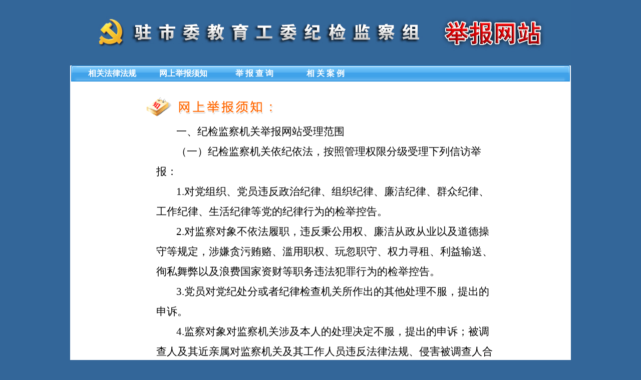

--- FILE ---
content_type: text/html
request_url: https://tianjin.12388.gov.cn/pzjg/sjygw/
body_size: 2656
content:
<!DOCTYPE html PUBLIC "-//W3C//DTD XHTML 1.0 Transitional//EN" "http://www.w3.org/TR/xhtml1/DTD/xhtml1-transitional.dtd">
<html>
	<head>
		<meta http-equiv="Content-Type" content="text/html; charset=UTF-8" />
		<title>驻市委教育工委纪检监察组 举报网站</title>
		<meta http-equiv="X-UA-Compatible" content="IE=edge,chrome=1" />
		
		<link rel="stylesheet" type="text/css" href="./css/index.css" />
		<link rel="stylesheet" type="text/css" href="./css/public.css" />
		<link rel="stylesheet" type="text/css" href="./css/head.css" />
		<link rel="stylesheet" type="text/css" href="./css/foot.css" />
		<script type="text/javascript" src="./js/jquery/jquery.js"></script>
		<script type="text/javascript" src="./js/jquery/jquery-migrate.min.js"></script><script src="./js/uaredirect.js"></script>
<script type="text/javascript">uaredirect("/m/");</script><script type="text/javascript">
			$(function(){
				$("#IFrame120").bind("load",function(){
					var $page_main=$(".page_main",this.contentWindow.document);
					function reszieWindow(win,obj){
						var h=obj.height()+5;
						h=h<150? 150:h;
						win.height(h);
					}
					reszieWindow($(this),$page_main);
				}).attr("src","html/jbxz.html");
			});
		</script>
	</head>

	<body>
		<div class="page">
			<div class="left head">
				<div class="left banner"></div>
				<div class="left nav_bg3">
					<div class="left nav_bg_L3">
					</div>
					<div class="left nav_bg_M3">
						
						<div class="left nav_def3" id="rule">
							<a href="html/law_list.html" target="IFrame120">相关法律法规</a>
						</div>
						<div class="left nav_def3" id="notice">
							<a href="html/jbxz.html" target="IFrame120">网上举报须知</a>
						</div>
						<div class="left nav_def3" id="search">
							<a href="html/jb_seach.html" target="IFrame120">举&nbsp;报&nbsp;查&nbsp;询</a>
						</div>
						<div class="left nav_def3" id="example">
							<a href="html/example_list.html" target="IFrame120">相&nbsp;关&nbsp;案&nbsp;例</a>
						</div>
					</div>
					<div class="left nav_bg_R3">
					</div>
				</div>
			</div>
			<!------iframe--------begin-->
			<iframe id='IFrame120' name='IFrame120' FRAMEBORDER='0'
				marginwidth="0" marginheight="5" class="left iframe_style"
				allowTransparency='true' style="background-color: #ffffff;"
				SCROLLING='NO'>
			</iframe>
			<!------iframe--------end-->
			<div class="left foot_bg">
				<div class="left foot_con">
					版权所有 &copy; 驻市委教育工委纪检监察组 
			<br />京ICP备 18029465-1</div>
			</div>
		</div>
	</body>
</html>


--- FILE ---
content_type: text/html
request_url: https://tianjin.12388.gov.cn/pzjg/sjygw/html/jbxz.html
body_size: 9190
content:
<!DOCTYPE html PUBLIC "-//W3C//DTD XHTML 1.0 Transitional//EN" "http://www.w3.org/TR/xhtml1/DTD/xhtml1-transitional.dtd">
<html>
	<head>
		<meta http-equiv="Content-Type" content="text/html; charset=UTF-8" />
		<title>举报网站</title>
		<meta http-equiv="X-UA-Compatible" content="IE=EmulateIE7" />
		
		<link rel="stylesheet" type="text/css" href="../css/public.css" />
		<link rel="stylesheet" type="text/css" href="../css/xz.css" />
		<script type="text/javascript" src="../js/jquery/jquery.js"></script>
		<script type="text/javascript" src="../js/jquery/jquery-migrate.min.js"></script><script type="text/javascript" src="../js/layer/layer.js"></script><link rel="stylesheet" type="text/css" href="../css/ckxq.css" /><script type="text/javascript" src="../js/jbxz.js"></script>
	</head>
	<script type="text/javascript"> 
        var intervalProcess = null, i = 15;
		$(document).ready(function(){
			$("input[type='button'][title='署名']").bind('click',function(){
				window.location="./jb_form.html";
			})
			$("input[type='button'][title='匿名']").bind('click',function(){  
				window.location="./jb_formAnonymous.html";
			})
			acceptLicense();
		});
		function waiteTime() {
			i--;
			$("input[type='button'][title='署名']").each(function(o) {
				$(this).val($(this).attr("title")+"("+i+")");
				if(i <= 0) {
					$(this).val($(this).attr("title"));
					$(this).attr("disabled", false);
				}
			});
			$("input[type='button'][title='匿名']").each(function(o) {
				//$(this).val($(this).attr("title")+"("+i+")");
				if(i <= 0) {
					$(this).val($(this).attr("title"));
					$(this).attr("disabled", false);
				}
			});
			if(i <= 0) {
			 	clearInterval(intervalProcess);
			}
		}
	
		function acceptLicense(){
			var acceptCheck = document.getElementById("acceptCheckbox");			
			if(acceptCheck.checked == true){
				document.getElementById("sm").disabled="";
				document.getElementById("nm").disabled="";
				document.getElementById("sm").className="button_sm";
				document.getElementById("nm").className="button_nm";
			} else {
				document.getElementById("sm").disabled="disabled";
				document.getElementById("nm").disabled="disabled";
				document.getElementById("sm").className="button_sm_grey";
				document.getElementById("nm").className="button_nm_grey";
			}
		}
		
		function ppjy() {
			layer.open({
				type: 1,
				title: false,
				closeBtn: 0,
				btn:['关闭'],
				shadeClose: true,
				offset:['480px','259.5px'],
				area:['357px','113px'],
				content: "<div id='show'><p class='show_txt'><input type='button' title='署名' class='button_sm' onclick='ppjy_smjb()' /><input type='button' title='匿名' class='button_nm' style='margin-left: 20px;'  onclick='ppjy_nmjb()' /></p></div>"
			});
		}
		
		function ppjy_smjb() {
			window.location = "./jb_ppjy_form.html";
		}
		
		function ppjy_nmjb() {
			window.location = "./jb_ppjy_formAnonymous.html";
		}
	</script>
	<body>
		<div class="left page_main">
			<div class="left page_main_bg">
				<div class="left page_main_con">
					<div class="left xz_tit">
						<div class="left xz_tit_con">
						</div>
					</div>
					<div class="left page_main_text"
						style="width: 680px; margin-left: 20px;">
						<div style="text-indent: 30pt; width: 680px; line-height: 40px;">
							<SPAN style="FONT-SIZE: 16pt; "><FONT face=宋体>一、纪检监察机关举报网站受理范围
							</FONT> </SPAN>
						</div>
						<div style="text-indent: 30pt; width: 680px; line-height: 40px;">
							<SPAN style="FONT-SIZE: 16pt;"><FONT face=宋体>（一）纪检监察机关依纪依法，按照管理权限分级受理下列信访举报：
							</FONT> </SPAN>
						</div>
						<div style="text-indent: 30pt; width: 680px; line-height: 40px;">
							<SPAN style="FONT-SIZE: 16pt;"><FONT face=宋体>1.对党组织、党员违反政治纪律、组织纪律、廉洁纪律、群众纪律、工作纪律、生活纪律等党的纪律行为的检举控告。
							</FONT> </SPAN>
						</div>
						<div style="text-indent: 30pt; width: 680px; line-height: 40px;">
							<SPAN style="FONT-SIZE: 16pt;"><FONT face=宋体>2.对监察对象不依法履职，违反秉公用权、廉洁从政从业以及道德操守等规定，涉嫌贪污贿赂、滥用职权、玩忽职守、权力寻租、利益输送、徇私舞弊以及浪费国家资财等职务违法犯罪行为的检举控告。
							</FONT> </SPAN>
						</div>
						<div style="text-indent: 30pt; width: 680px; line-height: 40px;">
							<SPAN style="FONT-SIZE: 16pt;"><FONT face=宋体>3.党员对党纪处分或者纪律检查机关所作出的其他处理不服，提出的申诉。
									<span lang="EN-US"><O:P></O:P> </span>
							</span>
						</div>
                        <div style="text-indent: 30pt; width: 680px; line-height: 40px;">
							<SPAN style="FONT-SIZE: 16pt;"><FONT face=宋体>4.监察对象对监察机关涉及本人的处理决定不服，提出的申诉；被调查人及其近亲属对监察机关及其工作人员违反法律法规、侵害被调查人合法权益的行为，提出的申诉。
							</FONT> </SPAN>
						</div>
						<div style="text-indent: 30pt; width: 680px; line-height: 40px;">
							<SPAN style="FONT-SIZE: 16pt;"><FONT face=宋体>5.对原行政监察机关作出的政纪处分和其他处理决定不服未超过申请期限，提出的申诉。
							</FONT> </SPAN>
						</div>
						<div style="text-indent: 30pt; width: 680px; line-height: 40px;">
							<SPAN style="FONT-SIZE: 16pt;"><FONT face=宋体>6.对党风廉政建设和反腐败工作的意见建议。<a href="#" onclick="ppjy()">请点击此处。</a>
									<span lang="EN-US"><O:P></O:P> </span>
							</span>
						</div>
                        <div style="text-indent: 30pt; width: 680px; line-height: 40px;">
							<SPAN style="FONT-SIZE: 16pt;"><FONT face=宋体>（二）反映下列事项的信访举报，纪检监察机关不予受理：
									<span lang="EN-US"><O:P></O:P> </span>
							</span>
						</div>
                        <div style="text-indent: 30pt; width: 680px; line-height: 40px;">
							<SPAN style="FONT-SIZE: 16pt;"><FONT face=宋体>1.依法已经、正在、应当通过诉讼、仲裁、行政裁决、行政复议等途径解决的。
							</FONT> </SPAN>
						</div>
						<div style="text-indent: 30pt; width: 680px; line-height: 40px;">
							<SPAN style="FONT-SIZE: 16pt;"><FONT face=宋体>2.依照有关规定，属于其他机关或者单位职责范围的。
							</FONT> </SPAN>
						</div>
						<div style="text-indent: 30pt; width: 680px; line-height: 40px;">
							<SPAN style="FONT-SIZE: 16pt;"><FONT face=宋体>3.仅列举出违纪、职务违法犯罪行为名称，无实质内容的检举控告。
									<span lang="EN-US"><O:P></O:P> </span>
							</span>
						</div>

						<div style="text-indent: 30pt; width: 680px; line-height: 40px;">
							<span style="font-size: 16pt; ">二、纪检监察机关提倡实名举报，特别鼓励署真实姓名和准确联系方式的实名举报。对认定为实名举报的，优先办理。纪检监察机关对举报人的姓名、电话、工作单位、家庭住址等个人信息及举报内容严格保密，对泄露秘密的，将追究责任，严肃处理。
								<span lang="EN-US"><O:P></O:P> </span> </span>
						</div>
						
						<div style="text-indent: 30pt; width: 680px; line-height: 40px;">
							<span style="font-size: 16pt; ">三、举报人应对所举报的问题真实性负责。对借举报故意捏造事实、诬告陷害他人的或者以举报为名制造事端，干扰纪检监察机关正常工作的，依照有关规定严肃处理，构成犯罪的，移送司法机关。<span id="showMore" style="cursor: pointer; color:#e22;">查看详情</span> 
							</span><span lang="EN-US"
								style="font-size: 18pt; font-family: 仿宋_GB2312;"><O:P></O:P>
							</span>
						</div>
						<div style="text-indent: 30pt; width: 680px; line-height: 40px;">
							<span style="font-size: 16pt; ">四、纪检监察机关对收到的每一件举报都会认真办理，并分类进行处置，请大家不要浪费资源，重复举报。
							</span><span lang="EN-US"
								style="font-size: 18pt; font-family: 仿宋_GB2312;"><O:P></O:P>
							</span>
						</div>
						
						
						<div class="left xz_con_list"
							style=" font-weight: bolder; font-size: 16pt; margin-top: 5px; margin-left: 20px;">
							<input type="checkbox" name="acceptCheckbox" id="acceptCheckbox"
								onclick="acceptLicense()" />
							我已阅读以上条款
						</div>
					</div>
					<div class="left page_main_tit" style="margin-top: 20px;">
						<input type="button" title="署名" id="sm" class="button_sm_grey"
							disabled="true" />
						<input type="button" title="匿名" id="nm" class="button_nm_grey"
							disabled="true" style="margin-left: 20px;" />
					</div>
				</div>
			</div>
		</div>
	</body>
</html>


--- FILE ---
content_type: text/css
request_url: https://tianjin.12388.gov.cn/pzjg/sjygw/css/foot.css
body_size: 277
content:
.foot_bg {
	width: 1000px;
	height: 50px;
	background-image: url("../images/bg/Snap2.jpg");
	background-repeat: repeat-x;
}

.foot_con{
	width: 1000px;
	height: 50px;
	text-align: center;
	line-height: 20px;
	color: #ffffff;
	font-size: 13px;
	margin-top: 5px;
}

--- FILE ---
content_type: text/css
request_url: https://tianjin.12388.gov.cn/pzjg/sjygw/css/xz.css
body_size: 1545
content:
.xz_tit {
	background-image: url("../images/icon/icon_jbxz.png");
	background-repeat: no-repeat;
	background-position: left;
	width: 600px;
	height: 60px;
}

.xz_tit_con {
	background-image: url("../images/title/jbxz.png");
	background-repeat: no-repeat;
	background-position: left;
	width: 600px;
	height: 60px;
	margin-left: 60px;
	
}

.font14 {
	LINE-HEIGHT: 30px;
	FONT-SIZE: 14px
}

.button_sm {
	width: 131px;
	height: 37px;
	line-height: 37px;
	background-image: url("../images/button/but_sm.gif");
	background-repeat: no-repeat;
	background-position: left;
	border: 0px;
	cursor: pointer;
}

.button_nm {
	width: 131px;
	height: 37px;
	line-height: 37px;
	background-image: url("../images/button/but_nm.gif");
	background-repeat: no-repeat;
	background-position: left;
	border: 0px;
	cursor: pointer;
}

.button_sm_grey {
	width: 131px;
	height: 37px;
	line-height: 37px;
	background-image: url("../images/button/but_sm_grey.gif");
	background-repeat: no-repeat;
	background-position: left;
	border: 0px;
	cursor: pointer;
}

.button_nm_grey {
	width: 131px;
	height: 37px;
	line-height: 37px;
	background-image: url("../images/button/but_nm_grey.gif");
	background-repeat: no-repeat;
	background-position: left;
	border: 0px;
	cursor: pointer;
}

.xz_box{text-indent: 30pt; width: 680px; line-height: 40px;FONT-SIZE: 16pt; font-family: "����"; }
.xz_font1{ FONT-SIZE: 16pt; font-family: "����"; font-weight: bolder;}
.xz_font2{ FONT-SIZE: 16pt; font-family: "����"; }

--- FILE ---
content_type: text/css
request_url: https://tianjin.12388.gov.cn/pzjg/sjygw/css/ckxq.css
body_size: 1137
content:
#show{
	padding: 13px;
	color:#000;
	font-size: 14px;
	text-align: left;
	background: #f0f0f0;
}

.show_txt{
	text-indent: 24px;
	font-family: '微软雅黑';
	font-size: 14px;
	font-weight: bold;
	line-height: 25px;
	margin:0;
}

.layui-layer-title{
	background: #ae0d0d;
	font-size: 23px;
	color: #fff;
	font-weight: bold;
	height: 50px;
	line-height: 50px;
}

.layui-layer{
	border: 2px solid #84a2d8;
	box-shadow:1px 1px 12px rgba(0,0,0,.3);
	background: #f0f0f0;
}

.layui-layer-shade{
	background-color: #e3dada !important;
}

.layui-layer-ico{
	background: url('../images/button/close_.png') no-repeat;
}

.layui-layer-setwin .layui-layer-close2{
	width: 35px;
	height: 35px;
	background-position: 0px 0px;
	right: 5px;
	top: -6px;
}

.layui-layer-setwin .layui-layer-close2:hover{background-position: 0px 0px;}

.layui-layer-btn{
	text-align: center;
}

.layui-layer-btn .layui-layer-btn0{
	background:#557ec7;
	border-color: #557ec7;
}

.layui-layer-page .layui-layer-btn{
	padding-top: 0px !important;
}

.layui-layer-btn a{
	line-height: 24px;
	height: 24px;
}

--- FILE ---
content_type: application/javascript
request_url: https://tianjin.12388.gov.cn/pzjg/sjygw/js/uaredirect.js
body_size: 286
content:
function uaredirect(f) {
    if(document.getElementById("bdmark") != null) {
		return
	}
	var c = window.location.hash;
	if (!c.match("pc")) {
		if ((navigator.userAgent.match(/(iphone|ipad|ipod|itouch|android|ios|micromessenger|Mobile)/gi))) {
			location.replace(f)
		}
	}
}

--- FILE ---
content_type: application/javascript
request_url: https://tianjin.12388.gov.cn/pzjg/sjygw/js/jbxz.js
body_size: 5552
content:
   var height = '283px';
   $(document).ready(function(){
	function IEVersion(){
		var agent = navigator.userAgent;
		var isIE = agent.indexOf('compatible') > -1 && agent.indexOf("MSIE") > -1; //判断是否IE<11浏览器
		var isEdge = agent.indexOf("Edge") > -1 && !isIE; //判断是否IE的Edge浏览器  
		var isIE11 = agent.indexOf('Trident') > -1 && agent.indexOf("rv:11.0") > -1;
		if(isIE) {
			var reIE = new RegExp("MSIE (\\d+\\.\\d+);");
			reIE.test(agent);
			var fIEVersion = parseFloat(RegExp["$1"]);
			if(fIEVersion == 7) {
				return 7;
			} else if(fIEVersion == 8) {
				return 8;
			} else if(fIEVersion == 9) {
				return 9;
			} else if(fIEVersion == 10) {
				return 10;
			} else {
				return 6;//IE版本<=7
			}   
		} else if(isEdge) {
			return 'edge';//edge
		} else if(isIE11) {
			return 11; //IE11  
		} else {
			return -1;//不是ie浏览器
		}
	}
	
	var ie8 = IEVersion();
	if(ie8 <=8 && ie8 > 0) {
		height = '273px';
	} else {
		height = '273px';
	}
	//判断PC或手机端
	var ua = navigator.userAgent;
	var isIpad = ua.match(/(iPad).*OS\s([\d_]+)/),
	isIphone = ua.match(/(iPhone\sOS)\s([\d_]+)/),
	isAndroid = ua.match(/(Android)\s+([\d.]+)/),
	isMobile = isIphone || isIpad;

	if(isMobile){
		$('#showMore').click(function(){
		  layer.open({
			type: 1,
			title: false,
			closeBtn: 0,
			btn:['关闭'],
			shadeClose: true,
			offset:['880px','149.5px'],
			area:['727px','253px'],
			content: "<div id='show'>"
			+"<p class='show_txt'>《中华人民共和国刑法》第二百四十三条：捏造事实诬告陷害他人，意图使他人受刑事追究，情节严重的，处三年以下有期徒刑、拘役或者管制；造成严重后果的，处三年以上十年以下有期徒刑。</p>"
			+"<p class='show_txt'>国家机关工作人员犯前款罪的，从重处罚。</p>"
			+"<p class='show_txt'>《中华人民共和国监察法》第七十三条：监察对象对控告人、检举人、证人或者监察人员进行报复陷害的；控告人、检举人、证人捏造事实诬告陷害监察对象的，依法给予处理。</p>"
			+"<p class='show_txt'>《中国共产党纪律处分条例》第五十九条：制造、散布、传播政治谣言，破坏党的团结统一的，给予警告或者严重警告处分；情节较重的，给予撤销党内职务或者留党察看处分；情节严重的，给予开除党籍处分。</p>"
			+"<p class='show_txt' style='text-indent: 34pt;'>政治品行恶劣，匿名诬告，有意陷害或者制造其他谣言，造成损害或者不良影响的，依照前款规定处理。</p></div>"
			});
		});
	} else if(isAndroid){
		$('#showMore').click(function(){
		  layer.open({
			type: 1,
			title: false,
			closeBtn: 0,
			btn:['关闭'],
			shadeClose: true,
			offset:['880px','149.5px'],
			area:['727px','498px'],
			content: "<div id='show'>"
			+"<p class='show_txt'>《中华人民共和国刑法》第二百四十三条：捏造事实诬告陷害他人，意图使他人受刑事追究，情节严重的，处三年以下有期徒刑、拘役或者管制；造成严重后果的，处三年以上十年以下有期徒刑。</p>"
			+"<p class='show_txt'>国家机关工作人员犯前款罪的，从重处罚。</p>"
			+"<p class='show_txt'>《中华人民共和国监察法》第七十三条：监察对象对控告人、检举人、证人或者监察人员进行报复陷害的；控告人、检举人、证人捏造事实诬告陷害监察对象的，依法给予处理。</p>"
			+"<p class='show_txt'>《中国共产党纪律处分条例》第五十九条：制造、散布、传播政治谣言，破坏党的团结统一的，给予警告或者严重警告处分；情节较重的，给予撤销党内职务或者留党察看处分；情节严重的，给予开除党籍处分。</p>"
			+"<p class='show_txt' style='text-indent: 34pt;'>政治品行恶劣，匿名诬告，有意陷害或者制造其他谣言，造成损害或者不良影响的，依照前款规定处理。</p></div>"
			});
		});
	} else {
		$('#showMore').mouseenter(function(){
			layer.open({
				type: 1,
				title: false,
				closeBtn: 0,
				btn:['关闭'],
				shadeClose: true,
				offset:['880px','149.5px'],
				area:['727px',height],
				content: "<div id='show'>"
				+"<p class='show_txt'>《中华人民共和国刑法》第二百四十三条：捏造事实诬告陷害他人，意图使他人受刑事追究，情节严重的，处三年以下有期徒刑、拘役或者管制；造成严重后果的，处三年以上十年以下有期徒刑。</p>"
				+"<p class='show_txt'>国家机关工作人员犯前款罪的，从重处罚。</p>"

				+"<p class='show_txt'>《中华人民共和国监察法》第七十三条：监察对象对控告人、检举人、证人或者监察人员进行报复陷害的；控告人、检举人、证人捏造事实诬告陷害监察对象的，依法给予处理。</p>"

				+"<p class='show_txt'>《中国共产党纪律处分条例》第五十九条：制造、散布、传播政治谣言，破坏党的团结统一的，给予警告或者严重警告处分；情节较重的，给予撤销党内职务或者留党察看处分；情节严重的，给予开除党籍处分。</p>"

				+"<p class='show_txt'>政治品行恶劣，匿名诬告，有意陷害或者制造其他谣言，造成损害或者不良影响的，依照前款规定处理。</p></div>"

			});
		});
	}
   });
